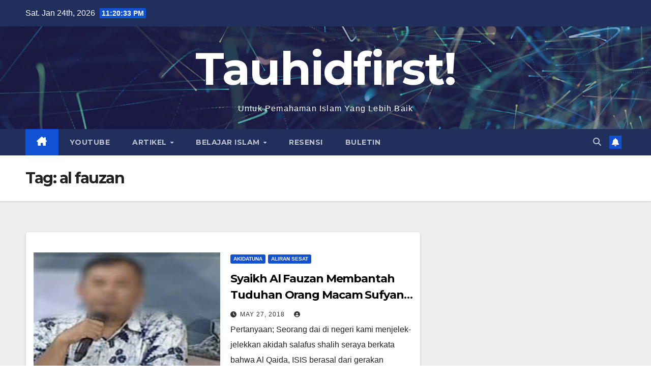

--- FILE ---
content_type: text/html; charset=UTF-8
request_url: https://tauhidfirst.net/tag/al-fauzan/
body_size: 9550
content:
<!DOCTYPE html>
<html lang="en-US">
<head>
<meta charset="UTF-8">
<meta name="viewport" content="width=device-width, initial-scale=1">
<link rel="profile" href="http://gmpg.org/xfn/11">
<title>al fauzan &#8211; Tauhidfirst!</title>
<meta name='robots' content='max-image-preview:large' />
	<style>img:is([sizes="auto" i], [sizes^="auto," i]) { contain-intrinsic-size: 3000px 1500px }</style>
	<link rel='dns-prefetch' href='//fonts.googleapis.com' />
<link rel="alternate" type="application/rss+xml" title="Tauhidfirst! &raquo; Feed" href="https://tauhidfirst.net/feed/" />
<link rel="alternate" type="application/rss+xml" title="Tauhidfirst! &raquo; Comments Feed" href="https://tauhidfirst.net/comments/feed/" />
<link rel="alternate" type="application/rss+xml" title="Tauhidfirst! &raquo; al fauzan Tag Feed" href="https://tauhidfirst.net/tag/al-fauzan/feed/" />
<script>
window._wpemojiSettings = {"baseUrl":"https:\/\/s.w.org\/images\/core\/emoji\/16.0.1\/72x72\/","ext":".png","svgUrl":"https:\/\/s.w.org\/images\/core\/emoji\/16.0.1\/svg\/","svgExt":".svg","source":{"concatemoji":"https:\/\/tauhidfirst.net\/wp-includes\/js\/wp-emoji-release.min.js?ver=6.8.3"}};
/*! This file is auto-generated */
!function(s,n){var o,i,e;function c(e){try{var t={supportTests:e,timestamp:(new Date).valueOf()};sessionStorage.setItem(o,JSON.stringify(t))}catch(e){}}function p(e,t,n){e.clearRect(0,0,e.canvas.width,e.canvas.height),e.fillText(t,0,0);var t=new Uint32Array(e.getImageData(0,0,e.canvas.width,e.canvas.height).data),a=(e.clearRect(0,0,e.canvas.width,e.canvas.height),e.fillText(n,0,0),new Uint32Array(e.getImageData(0,0,e.canvas.width,e.canvas.height).data));return t.every(function(e,t){return e===a[t]})}function u(e,t){e.clearRect(0,0,e.canvas.width,e.canvas.height),e.fillText(t,0,0);for(var n=e.getImageData(16,16,1,1),a=0;a<n.data.length;a++)if(0!==n.data[a])return!1;return!0}function f(e,t,n,a){switch(t){case"flag":return n(e,"\ud83c\udff3\ufe0f\u200d\u26a7\ufe0f","\ud83c\udff3\ufe0f\u200b\u26a7\ufe0f")?!1:!n(e,"\ud83c\udde8\ud83c\uddf6","\ud83c\udde8\u200b\ud83c\uddf6")&&!n(e,"\ud83c\udff4\udb40\udc67\udb40\udc62\udb40\udc65\udb40\udc6e\udb40\udc67\udb40\udc7f","\ud83c\udff4\u200b\udb40\udc67\u200b\udb40\udc62\u200b\udb40\udc65\u200b\udb40\udc6e\u200b\udb40\udc67\u200b\udb40\udc7f");case"emoji":return!a(e,"\ud83e\udedf")}return!1}function g(e,t,n,a){var r="undefined"!=typeof WorkerGlobalScope&&self instanceof WorkerGlobalScope?new OffscreenCanvas(300,150):s.createElement("canvas"),o=r.getContext("2d",{willReadFrequently:!0}),i=(o.textBaseline="top",o.font="600 32px Arial",{});return e.forEach(function(e){i[e]=t(o,e,n,a)}),i}function t(e){var t=s.createElement("script");t.src=e,t.defer=!0,s.head.appendChild(t)}"undefined"!=typeof Promise&&(o="wpEmojiSettingsSupports",i=["flag","emoji"],n.supports={everything:!0,everythingExceptFlag:!0},e=new Promise(function(e){s.addEventListener("DOMContentLoaded",e,{once:!0})}),new Promise(function(t){var n=function(){try{var e=JSON.parse(sessionStorage.getItem(o));if("object"==typeof e&&"number"==typeof e.timestamp&&(new Date).valueOf()<e.timestamp+604800&&"object"==typeof e.supportTests)return e.supportTests}catch(e){}return null}();if(!n){if("undefined"!=typeof Worker&&"undefined"!=typeof OffscreenCanvas&&"undefined"!=typeof URL&&URL.createObjectURL&&"undefined"!=typeof Blob)try{var e="postMessage("+g.toString()+"("+[JSON.stringify(i),f.toString(),p.toString(),u.toString()].join(",")+"));",a=new Blob([e],{type:"text/javascript"}),r=new Worker(URL.createObjectURL(a),{name:"wpTestEmojiSupports"});return void(r.onmessage=function(e){c(n=e.data),r.terminate(),t(n)})}catch(e){}c(n=g(i,f,p,u))}t(n)}).then(function(e){for(var t in e)n.supports[t]=e[t],n.supports.everything=n.supports.everything&&n.supports[t],"flag"!==t&&(n.supports.everythingExceptFlag=n.supports.everythingExceptFlag&&n.supports[t]);n.supports.everythingExceptFlag=n.supports.everythingExceptFlag&&!n.supports.flag,n.DOMReady=!1,n.readyCallback=function(){n.DOMReady=!0}}).then(function(){return e}).then(function(){var e;n.supports.everything||(n.readyCallback(),(e=n.source||{}).concatemoji?t(e.concatemoji):e.wpemoji&&e.twemoji&&(t(e.twemoji),t(e.wpemoji)))}))}((window,document),window._wpemojiSettings);
</script>
<style id='wp-emoji-styles-inline-css'>

	img.wp-smiley, img.emoji {
		display: inline !important;
		border: none !important;
		box-shadow: none !important;
		height: 1em !important;
		width: 1em !important;
		margin: 0 0.07em !important;
		vertical-align: -0.1em !important;
		background: none !important;
		padding: 0 !important;
	}
</style>
<link rel='stylesheet' id='wp-block-library-css' href='https://tauhidfirst.net/wp-includes/css/dist/block-library/style.min.css?ver=6.8.3' media='all' />
<style id='wp-block-library-theme-inline-css'>
.wp-block-audio :where(figcaption){color:#555;font-size:13px;text-align:center}.is-dark-theme .wp-block-audio :where(figcaption){color:#ffffffa6}.wp-block-audio{margin:0 0 1em}.wp-block-code{border:1px solid #ccc;border-radius:4px;font-family:Menlo,Consolas,monaco,monospace;padding:.8em 1em}.wp-block-embed :where(figcaption){color:#555;font-size:13px;text-align:center}.is-dark-theme .wp-block-embed :where(figcaption){color:#ffffffa6}.wp-block-embed{margin:0 0 1em}.blocks-gallery-caption{color:#555;font-size:13px;text-align:center}.is-dark-theme .blocks-gallery-caption{color:#ffffffa6}:root :where(.wp-block-image figcaption){color:#555;font-size:13px;text-align:center}.is-dark-theme :root :where(.wp-block-image figcaption){color:#ffffffa6}.wp-block-image{margin:0 0 1em}.wp-block-pullquote{border-bottom:4px solid;border-top:4px solid;color:currentColor;margin-bottom:1.75em}.wp-block-pullquote cite,.wp-block-pullquote footer,.wp-block-pullquote__citation{color:currentColor;font-size:.8125em;font-style:normal;text-transform:uppercase}.wp-block-quote{border-left:.25em solid;margin:0 0 1.75em;padding-left:1em}.wp-block-quote cite,.wp-block-quote footer{color:currentColor;font-size:.8125em;font-style:normal;position:relative}.wp-block-quote:where(.has-text-align-right){border-left:none;border-right:.25em solid;padding-left:0;padding-right:1em}.wp-block-quote:where(.has-text-align-center){border:none;padding-left:0}.wp-block-quote.is-large,.wp-block-quote.is-style-large,.wp-block-quote:where(.is-style-plain){border:none}.wp-block-search .wp-block-search__label{font-weight:700}.wp-block-search__button{border:1px solid #ccc;padding:.375em .625em}:where(.wp-block-group.has-background){padding:1.25em 2.375em}.wp-block-separator.has-css-opacity{opacity:.4}.wp-block-separator{border:none;border-bottom:2px solid;margin-left:auto;margin-right:auto}.wp-block-separator.has-alpha-channel-opacity{opacity:1}.wp-block-separator:not(.is-style-wide):not(.is-style-dots){width:100px}.wp-block-separator.has-background:not(.is-style-dots){border-bottom:none;height:1px}.wp-block-separator.has-background:not(.is-style-wide):not(.is-style-dots){height:2px}.wp-block-table{margin:0 0 1em}.wp-block-table td,.wp-block-table th{word-break:normal}.wp-block-table :where(figcaption){color:#555;font-size:13px;text-align:center}.is-dark-theme .wp-block-table :where(figcaption){color:#ffffffa6}.wp-block-video :where(figcaption){color:#555;font-size:13px;text-align:center}.is-dark-theme .wp-block-video :where(figcaption){color:#ffffffa6}.wp-block-video{margin:0 0 1em}:root :where(.wp-block-template-part.has-background){margin-bottom:0;margin-top:0;padding:1.25em 2.375em}
</style>
<style id='classic-theme-styles-inline-css'>
/*! This file is auto-generated */
.wp-block-button__link{color:#fff;background-color:#32373c;border-radius:9999px;box-shadow:none;text-decoration:none;padding:calc(.667em + 2px) calc(1.333em + 2px);font-size:1.125em}.wp-block-file__button{background:#32373c;color:#fff;text-decoration:none}
</style>
<style id='global-styles-inline-css'>
:root{--wp--preset--aspect-ratio--square: 1;--wp--preset--aspect-ratio--4-3: 4/3;--wp--preset--aspect-ratio--3-4: 3/4;--wp--preset--aspect-ratio--3-2: 3/2;--wp--preset--aspect-ratio--2-3: 2/3;--wp--preset--aspect-ratio--16-9: 16/9;--wp--preset--aspect-ratio--9-16: 9/16;--wp--preset--color--black: #000000;--wp--preset--color--cyan-bluish-gray: #abb8c3;--wp--preset--color--white: #ffffff;--wp--preset--color--pale-pink: #f78da7;--wp--preset--color--vivid-red: #cf2e2e;--wp--preset--color--luminous-vivid-orange: #ff6900;--wp--preset--color--luminous-vivid-amber: #fcb900;--wp--preset--color--light-green-cyan: #7bdcb5;--wp--preset--color--vivid-green-cyan: #00d084;--wp--preset--color--pale-cyan-blue: #8ed1fc;--wp--preset--color--vivid-cyan-blue: #0693e3;--wp--preset--color--vivid-purple: #9b51e0;--wp--preset--gradient--vivid-cyan-blue-to-vivid-purple: linear-gradient(135deg,rgba(6,147,227,1) 0%,rgb(155,81,224) 100%);--wp--preset--gradient--light-green-cyan-to-vivid-green-cyan: linear-gradient(135deg,rgb(122,220,180) 0%,rgb(0,208,130) 100%);--wp--preset--gradient--luminous-vivid-amber-to-luminous-vivid-orange: linear-gradient(135deg,rgba(252,185,0,1) 0%,rgba(255,105,0,1) 100%);--wp--preset--gradient--luminous-vivid-orange-to-vivid-red: linear-gradient(135deg,rgba(255,105,0,1) 0%,rgb(207,46,46) 100%);--wp--preset--gradient--very-light-gray-to-cyan-bluish-gray: linear-gradient(135deg,rgb(238,238,238) 0%,rgb(169,184,195) 100%);--wp--preset--gradient--cool-to-warm-spectrum: linear-gradient(135deg,rgb(74,234,220) 0%,rgb(151,120,209) 20%,rgb(207,42,186) 40%,rgb(238,44,130) 60%,rgb(251,105,98) 80%,rgb(254,248,76) 100%);--wp--preset--gradient--blush-light-purple: linear-gradient(135deg,rgb(255,206,236) 0%,rgb(152,150,240) 100%);--wp--preset--gradient--blush-bordeaux: linear-gradient(135deg,rgb(254,205,165) 0%,rgb(254,45,45) 50%,rgb(107,0,62) 100%);--wp--preset--gradient--luminous-dusk: linear-gradient(135deg,rgb(255,203,112) 0%,rgb(199,81,192) 50%,rgb(65,88,208) 100%);--wp--preset--gradient--pale-ocean: linear-gradient(135deg,rgb(255,245,203) 0%,rgb(182,227,212) 50%,rgb(51,167,181) 100%);--wp--preset--gradient--electric-grass: linear-gradient(135deg,rgb(202,248,128) 0%,rgb(113,206,126) 100%);--wp--preset--gradient--midnight: linear-gradient(135deg,rgb(2,3,129) 0%,rgb(40,116,252) 100%);--wp--preset--font-size--small: 13px;--wp--preset--font-size--medium: 20px;--wp--preset--font-size--large: 36px;--wp--preset--font-size--x-large: 42px;--wp--preset--spacing--20: 0.44rem;--wp--preset--spacing--30: 0.67rem;--wp--preset--spacing--40: 1rem;--wp--preset--spacing--50: 1.5rem;--wp--preset--spacing--60: 2.25rem;--wp--preset--spacing--70: 3.38rem;--wp--preset--spacing--80: 5.06rem;--wp--preset--shadow--natural: 6px 6px 9px rgba(0, 0, 0, 0.2);--wp--preset--shadow--deep: 12px 12px 50px rgba(0, 0, 0, 0.4);--wp--preset--shadow--sharp: 6px 6px 0px rgba(0, 0, 0, 0.2);--wp--preset--shadow--outlined: 6px 6px 0px -3px rgba(255, 255, 255, 1), 6px 6px rgba(0, 0, 0, 1);--wp--preset--shadow--crisp: 6px 6px 0px rgba(0, 0, 0, 1);}:where(.is-layout-flex){gap: 0.5em;}:where(.is-layout-grid){gap: 0.5em;}body .is-layout-flex{display: flex;}.is-layout-flex{flex-wrap: wrap;align-items: center;}.is-layout-flex > :is(*, div){margin: 0;}body .is-layout-grid{display: grid;}.is-layout-grid > :is(*, div){margin: 0;}:where(.wp-block-columns.is-layout-flex){gap: 2em;}:where(.wp-block-columns.is-layout-grid){gap: 2em;}:where(.wp-block-post-template.is-layout-flex){gap: 1.25em;}:where(.wp-block-post-template.is-layout-grid){gap: 1.25em;}.has-black-color{color: var(--wp--preset--color--black) !important;}.has-cyan-bluish-gray-color{color: var(--wp--preset--color--cyan-bluish-gray) !important;}.has-white-color{color: var(--wp--preset--color--white) !important;}.has-pale-pink-color{color: var(--wp--preset--color--pale-pink) !important;}.has-vivid-red-color{color: var(--wp--preset--color--vivid-red) !important;}.has-luminous-vivid-orange-color{color: var(--wp--preset--color--luminous-vivid-orange) !important;}.has-luminous-vivid-amber-color{color: var(--wp--preset--color--luminous-vivid-amber) !important;}.has-light-green-cyan-color{color: var(--wp--preset--color--light-green-cyan) !important;}.has-vivid-green-cyan-color{color: var(--wp--preset--color--vivid-green-cyan) !important;}.has-pale-cyan-blue-color{color: var(--wp--preset--color--pale-cyan-blue) !important;}.has-vivid-cyan-blue-color{color: var(--wp--preset--color--vivid-cyan-blue) !important;}.has-vivid-purple-color{color: var(--wp--preset--color--vivid-purple) !important;}.has-black-background-color{background-color: var(--wp--preset--color--black) !important;}.has-cyan-bluish-gray-background-color{background-color: var(--wp--preset--color--cyan-bluish-gray) !important;}.has-white-background-color{background-color: var(--wp--preset--color--white) !important;}.has-pale-pink-background-color{background-color: var(--wp--preset--color--pale-pink) !important;}.has-vivid-red-background-color{background-color: var(--wp--preset--color--vivid-red) !important;}.has-luminous-vivid-orange-background-color{background-color: var(--wp--preset--color--luminous-vivid-orange) !important;}.has-luminous-vivid-amber-background-color{background-color: var(--wp--preset--color--luminous-vivid-amber) !important;}.has-light-green-cyan-background-color{background-color: var(--wp--preset--color--light-green-cyan) !important;}.has-vivid-green-cyan-background-color{background-color: var(--wp--preset--color--vivid-green-cyan) !important;}.has-pale-cyan-blue-background-color{background-color: var(--wp--preset--color--pale-cyan-blue) !important;}.has-vivid-cyan-blue-background-color{background-color: var(--wp--preset--color--vivid-cyan-blue) !important;}.has-vivid-purple-background-color{background-color: var(--wp--preset--color--vivid-purple) !important;}.has-black-border-color{border-color: var(--wp--preset--color--black) !important;}.has-cyan-bluish-gray-border-color{border-color: var(--wp--preset--color--cyan-bluish-gray) !important;}.has-white-border-color{border-color: var(--wp--preset--color--white) !important;}.has-pale-pink-border-color{border-color: var(--wp--preset--color--pale-pink) !important;}.has-vivid-red-border-color{border-color: var(--wp--preset--color--vivid-red) !important;}.has-luminous-vivid-orange-border-color{border-color: var(--wp--preset--color--luminous-vivid-orange) !important;}.has-luminous-vivid-amber-border-color{border-color: var(--wp--preset--color--luminous-vivid-amber) !important;}.has-light-green-cyan-border-color{border-color: var(--wp--preset--color--light-green-cyan) !important;}.has-vivid-green-cyan-border-color{border-color: var(--wp--preset--color--vivid-green-cyan) !important;}.has-pale-cyan-blue-border-color{border-color: var(--wp--preset--color--pale-cyan-blue) !important;}.has-vivid-cyan-blue-border-color{border-color: var(--wp--preset--color--vivid-cyan-blue) !important;}.has-vivid-purple-border-color{border-color: var(--wp--preset--color--vivid-purple) !important;}.has-vivid-cyan-blue-to-vivid-purple-gradient-background{background: var(--wp--preset--gradient--vivid-cyan-blue-to-vivid-purple) !important;}.has-light-green-cyan-to-vivid-green-cyan-gradient-background{background: var(--wp--preset--gradient--light-green-cyan-to-vivid-green-cyan) !important;}.has-luminous-vivid-amber-to-luminous-vivid-orange-gradient-background{background: var(--wp--preset--gradient--luminous-vivid-amber-to-luminous-vivid-orange) !important;}.has-luminous-vivid-orange-to-vivid-red-gradient-background{background: var(--wp--preset--gradient--luminous-vivid-orange-to-vivid-red) !important;}.has-very-light-gray-to-cyan-bluish-gray-gradient-background{background: var(--wp--preset--gradient--very-light-gray-to-cyan-bluish-gray) !important;}.has-cool-to-warm-spectrum-gradient-background{background: var(--wp--preset--gradient--cool-to-warm-spectrum) !important;}.has-blush-light-purple-gradient-background{background: var(--wp--preset--gradient--blush-light-purple) !important;}.has-blush-bordeaux-gradient-background{background: var(--wp--preset--gradient--blush-bordeaux) !important;}.has-luminous-dusk-gradient-background{background: var(--wp--preset--gradient--luminous-dusk) !important;}.has-pale-ocean-gradient-background{background: var(--wp--preset--gradient--pale-ocean) !important;}.has-electric-grass-gradient-background{background: var(--wp--preset--gradient--electric-grass) !important;}.has-midnight-gradient-background{background: var(--wp--preset--gradient--midnight) !important;}.has-small-font-size{font-size: var(--wp--preset--font-size--small) !important;}.has-medium-font-size{font-size: var(--wp--preset--font-size--medium) !important;}.has-large-font-size{font-size: var(--wp--preset--font-size--large) !important;}.has-x-large-font-size{font-size: var(--wp--preset--font-size--x-large) !important;}
:where(.wp-block-post-template.is-layout-flex){gap: 1.25em;}:where(.wp-block-post-template.is-layout-grid){gap: 1.25em;}
:where(.wp-block-columns.is-layout-flex){gap: 2em;}:where(.wp-block-columns.is-layout-grid){gap: 2em;}
:root :where(.wp-block-pullquote){font-size: 1.5em;line-height: 1.6;}
</style>
<link rel='stylesheet' id='newsup-fonts-css' href='//fonts.googleapis.com/css?family=Montserrat%3A400%2C500%2C700%2C800%7CWork%2BSans%3A300%2C400%2C500%2C600%2C700%2C800%2C900%26display%3Dswap&#038;subset=latin%2Clatin-ext' media='all' />
<link rel='stylesheet' id='bootstrap-css' href='https://tauhidfirst.net/wp-content/themes/newsup/css/bootstrap.css?ver=6.8.3' media='all' />
<link rel='stylesheet' id='newsup-style-css' href='https://tauhidfirst.net/wp-content/themes/newsup/style.css?ver=6.8.3' media='all' />
<link rel='stylesheet' id='newsup-default-css' href='https://tauhidfirst.net/wp-content/themes/newsup/css/colors/default.css?ver=6.8.3' media='all' />
<link rel='stylesheet' id='font-awesome-5-all-css' href='https://tauhidfirst.net/wp-content/themes/newsup/css/font-awesome/css/all.min.css?ver=6.8.3' media='all' />
<link rel='stylesheet' id='font-awesome-4-shim-css' href='https://tauhidfirst.net/wp-content/themes/newsup/css/font-awesome/css/v4-shims.min.css?ver=6.8.3' media='all' />
<link rel='stylesheet' id='owl-carousel-css' href='https://tauhidfirst.net/wp-content/themes/newsup/css/owl.carousel.css?ver=6.8.3' media='all' />
<link rel='stylesheet' id='smartmenus-css' href='https://tauhidfirst.net/wp-content/themes/newsup/css/jquery.smartmenus.bootstrap.css?ver=6.8.3' media='all' />
<link rel='stylesheet' id='newsup-custom-css-css' href='https://tauhidfirst.net/wp-content/themes/newsup/inc/ansar/customize/css/customizer.css?ver=1.0' media='all' />
<script src="https://tauhidfirst.net/wp-includes/js/jquery/jquery.min.js?ver=3.7.1" id="jquery-core-js"></script>
<script src="https://tauhidfirst.net/wp-includes/js/jquery/jquery-migrate.min.js?ver=3.4.1" id="jquery-migrate-js"></script>
<script src="https://tauhidfirst.net/wp-content/themes/newsup/js/navigation.js?ver=6.8.3" id="newsup-navigation-js"></script>
<script src="https://tauhidfirst.net/wp-content/themes/newsup/js/bootstrap.js?ver=6.8.3" id="bootstrap-js"></script>
<script src="https://tauhidfirst.net/wp-content/themes/newsup/js/owl.carousel.min.js?ver=6.8.3" id="owl-carousel-min-js"></script>
<script src="https://tauhidfirst.net/wp-content/themes/newsup/js/jquery.smartmenus.js?ver=6.8.3" id="smartmenus-js-js"></script>
<script src="https://tauhidfirst.net/wp-content/themes/newsup/js/jquery.smartmenus.bootstrap.js?ver=6.8.3" id="bootstrap-smartmenus-js-js"></script>
<script src="https://tauhidfirst.net/wp-content/themes/newsup/js/jquery.marquee.js?ver=6.8.3" id="newsup-marquee-js-js"></script>
<script src="https://tauhidfirst.net/wp-content/themes/newsup/js/main.js?ver=6.8.3" id="newsup-main-js-js"></script>
<link rel="https://api.w.org/" href="https://tauhidfirst.net/wp-json/" /><link rel="alternate" title="JSON" type="application/json" href="https://tauhidfirst.net/wp-json/wp/v2/tags/829" /><link rel="EditURI" type="application/rsd+xml" title="RSD" href="https://tauhidfirst.net/xmlrpc.php?rsd" />
<meta name="generator" content="WordPress 6.8.3" />
 
<style type="text/css" id="custom-background-css">
    .wrapper { background-color: #eee; }
</style>
    <style type="text/css">
            body .site-title a,
        body .site-description {
            color: #ffffff;
        }

        .site-branding-text .site-title a {
                font-size: 90px;
            }

            @media only screen and (max-width: 640px) {
                .site-branding-text .site-title a {
                    font-size: 40px;

                }
            }

            @media only screen and (max-width: 375px) {
                .site-branding-text .site-title a {
                    font-size: 32px;

                }
            }

        </style>
    <link rel="icon" href="https://tauhidfirst.net/wp-content/uploads/2020/05/cropped-WhatsApp-Image-2020-05-14-at-19.26.20-1-32x32.jpeg" sizes="32x32" />
<link rel="icon" href="https://tauhidfirst.net/wp-content/uploads/2020/05/cropped-WhatsApp-Image-2020-05-14-at-19.26.20-1-192x192.jpeg" sizes="192x192" />
<link rel="apple-touch-icon" href="https://tauhidfirst.net/wp-content/uploads/2020/05/cropped-WhatsApp-Image-2020-05-14-at-19.26.20-1-180x180.jpeg" />
<meta name="msapplication-TileImage" content="https://tauhidfirst.net/wp-content/uploads/2020/05/cropped-WhatsApp-Image-2020-05-14-at-19.26.20-1-270x270.jpeg" />
</head>
<body class="archive tag tag-al-fauzan tag-829 wp-embed-responsive wp-theme-newsup hfeed ta-hide-date-author-in-list" >
<div id="page" class="site">
<a class="skip-link screen-reader-text" href="#content">
Skip to content</a>
  <div class="wrapper" id="custom-background-css">
    <header class="mg-headwidget">
      <!--==================== TOP BAR ====================-->
      <div class="mg-head-detail hidden-xs">
    <div class="container-fluid">
        <div class="row align-items-center">
            <div class="col-md-6 col-xs-12">
                <ul class="info-left">
                                <li>Sat. Jan 24th, 2026                 <span  id="time" class="time"></span>
                        </li>
                        </ul>
            </div>
            <div class="col-md-6 col-xs-12">
                <ul class="mg-social info-right">
                                    </ul>
            </div>
        </div>
    </div>
</div>
      <div class="clearfix"></div>

      
      <div class="mg-nav-widget-area-back" style='background-image: url("https://tauhidfirst.net/wp-content/themes/newsup/images/head-back.jpg" );'>
                <div class="overlay">
          <div class="inner"  style="background-color:rgba(32,47,91,0.4);" > 
              <div class="container-fluid">
                  <div class="mg-nav-widget-area">
                    <div class="row align-items-center">
                      <div class="col-md-12 text-center mx-auto">
                        <div class="navbar-header">
                          <div class="site-logo">
                                                      </div>
                          <div class="site-branding-text ">
                                                            <p class="site-title"> <a href="https://tauhidfirst.net/" rel="home">Tauhidfirst!</a></p>
                                                            <p class="site-description">Untuk Pemahaman Islam Yang Lebih Baik</p>
                          </div>    
                        </div>
                      </div>
                                          </div>
                  </div>
              </div>
          </div>
        </div>
      </div>
    <div class="mg-menu-full">
      <nav class="navbar navbar-expand-lg navbar-wp">
        <div class="container-fluid">
          <!-- Right nav -->
          <div class="m-header align-items-center">
                            <a class="mobilehomebtn" href="https://tauhidfirst.net"><span class="fa-solid fa-house-chimney"></span></a>
              <!-- navbar-toggle -->
              <button class="navbar-toggler mx-auto" type="button" data-toggle="collapse" data-target="#navbar-wp" aria-controls="navbarSupportedContent" aria-expanded="false" aria-label="Toggle navigation">
                <span class="burger">
                  <span class="burger-line"></span>
                  <span class="burger-line"></span>
                  <span class="burger-line"></span>
                </span>
              </button>
              <!-- /navbar-toggle -->
                          <div class="dropdown show mg-search-box pr-2">
                <a class="dropdown-toggle msearch ml-auto" href="#" role="button" id="dropdownMenuLink" data-toggle="dropdown" aria-haspopup="true" aria-expanded="false">
                <i class="fas fa-search"></i>
                </a> 
                <div class="dropdown-menu searchinner" aria-labelledby="dropdownMenuLink">
                    <form role="search" method="get" id="searchform" action="https://tauhidfirst.net/">
  <div class="input-group">
    <input type="search" class="form-control" placeholder="Search" value="" name="s" />
    <span class="input-group-btn btn-default">
    <button type="submit" class="btn"> <i class="fas fa-search"></i> </button>
    </span> </div>
</form>                </div>
            </div>
                  <a href="#" target="_blank" class="btn-bell btn-theme mx-2"><i class="fa fa-bell"></i></a>
                      
          </div>
          <!-- /Right nav --> 
          <div class="collapse navbar-collapse" id="navbar-wp">
            <div class="d-md-block">
              <ul id="menu-menu-utama" class="nav navbar-nav mr-auto "><li class="active home"><a class="homebtn" href="https://tauhidfirst.net"><span class='fa-solid fa-house-chimney'></span></a></li><li id="menu-item-4067" class="menu-item menu-item-type-custom menu-item-object-custom menu-item-4067"><a class="nav-link" title="Youtube" href="https://www.youtube.com/@tauhidfirsttv">Youtube</a></li>
<li id="menu-item-3637" class="menu-item menu-item-type-taxonomy menu-item-object-category menu-item-has-children menu-item-3637 dropdown"><a class="nav-link" title="Artikel" href="https://tauhidfirst.net/category/artikel/" data-toggle="dropdown" class="dropdown-toggle">Artikel </a>
<ul role="menu" class=" dropdown-menu">
	<li id="menu-item-3639" class="menu-item menu-item-type-taxonomy menu-item-object-category menu-item-3639"><a class="dropdown-item" title="Akidatuna" href="https://tauhidfirst.net/category/artikel/akidah/">Akidatuna</a></li>
	<li id="menu-item-3641" class="menu-item menu-item-type-taxonomy menu-item-object-category menu-item-3641"><a class="dropdown-item" title="Fikih" href="https://tauhidfirst.net/category/artikel/fikih/">Fikih</a></li>
	<li id="menu-item-3642" class="menu-item menu-item-type-taxonomy menu-item-object-category menu-item-3642"><a class="dropdown-item" title="Tokoh" href="https://tauhidfirst.net/category/artikel/biografi-tokoh/">Tokoh</a></li>
	<li id="menu-item-3644" class="menu-item menu-item-type-taxonomy menu-item-object-category menu-item-3644"><a class="dropdown-item" title="Shalihat" href="https://tauhidfirst.net/category/artikel/shalihat/">Shalihat</a></li>
	<li id="menu-item-3643" class="menu-item menu-item-type-taxonomy menu-item-object-category menu-item-3643"><a class="dropdown-item" title="Aliran Sesat" href="https://tauhidfirst.net/category/artikel/firqah/">Aliran Sesat</a></li>
	<li id="menu-item-3722" class="menu-item menu-item-type-taxonomy menu-item-object-category menu-item-3722"><a class="dropdown-item" title="History" href="https://tauhidfirst.net/category/artikel/history/">History</a></li>
	<li id="menu-item-3640" class="menu-item menu-item-type-taxonomy menu-item-object-category menu-item-3640"><a class="dropdown-item" title="Kontemplasi" href="https://tauhidfirst.net/category/artikel/renungan/">Kontemplasi</a></li>
	<li id="menu-item-3763" class="menu-item menu-item-type-taxonomy menu-item-object-category menu-item-3763"><a class="dropdown-item" title="Kabar Dunia" href="https://tauhidfirst.net/category/artikel/kabar-dunia/">Kabar Dunia</a></li>
</ul>
</li>
<li id="menu-item-3764" class="menu-item menu-item-type-taxonomy menu-item-object-category menu-item-has-children menu-item-3764 dropdown"><a class="nav-link" title="Belajar Islam" href="https://tauhidfirst.net/category/belajar-islam/" data-toggle="dropdown" class="dropdown-toggle">Belajar Islam </a>
<ul role="menu" class=" dropdown-menu">
	<li id="menu-item-3767" class="menu-item menu-item-type-taxonomy menu-item-object-category menu-item-3767"><a class="dropdown-item" title="Tauhid Uluhiyah" href="https://tauhidfirst.net/category/belajar-islam/tauhid-uluhiyah/">Tauhid Uluhiyah</a></li>
	<li id="menu-item-3766" class="menu-item menu-item-type-taxonomy menu-item-object-category menu-item-3766"><a class="dropdown-item" title="Sunnah" href="https://tauhidfirst.net/category/belajar-islam/sunnah/">Sunnah</a></li>
	<li id="menu-item-3765" class="menu-item menu-item-type-taxonomy menu-item-object-category menu-item-3765"><a class="dropdown-item" title="Fikih Mazhab" href="https://tauhidfirst.net/category/belajar-islam/fikih-mazhab/">Fikih Mazhab</a></li>
</ul>
</li>
<li id="menu-item-3638" class="menu-item menu-item-type-taxonomy menu-item-object-category menu-item-3638"><a class="nav-link" title="Resensi" href="https://tauhidfirst.net/category/buku/">Resensi</a></li>
<li id="menu-item-3819" class="menu-item menu-item-type-taxonomy menu-item-object-category menu-item-3819"><a class="nav-link" title="Buletin" href="https://tauhidfirst.net/category/buletin/">Buletin</a></li>
</ul>            </div>      
          </div>
          <!-- Right nav -->
          <div class="desk-header d-lg-flex pl-3 ml-auto my-2 my-lg-0 position-relative align-items-center">
                        <div class="dropdown show mg-search-box pr-2">
                <a class="dropdown-toggle msearch ml-auto" href="#" role="button" id="dropdownMenuLink" data-toggle="dropdown" aria-haspopup="true" aria-expanded="false">
                <i class="fas fa-search"></i>
                </a> 
                <div class="dropdown-menu searchinner" aria-labelledby="dropdownMenuLink">
                    <form role="search" method="get" id="searchform" action="https://tauhidfirst.net/">
  <div class="input-group">
    <input type="search" class="form-control" placeholder="Search" value="" name="s" />
    <span class="input-group-btn btn-default">
    <button type="submit" class="btn"> <i class="fas fa-search"></i> </button>
    </span> </div>
</form>                </div>
            </div>
                  <a href="#" target="_blank" class="btn-bell btn-theme mx-2"><i class="fa fa-bell"></i></a>
                  </div>
          <!-- /Right nav -->
      </div>
      </nav> <!-- /Navigation -->
    </div>
</header>
<div class="clearfix"></div> <!--==================== Newsup breadcrumb section ====================-->
<div class="mg-breadcrumb-section" style='background: url("https://tauhidfirst.net/wp-content/themes/newsup/images/head-back.jpg" ) repeat scroll center 0 #143745;'>
   <div class="overlay">       <div class="container-fluid">
        <div class="row">
          <div class="col-md-12 col-sm-12">
            <div class="mg-breadcrumb-title">
              <h1 class="title">Tag: <span>al fauzan</span></h1>            </div>
          </div>
        </div>
      </div>
   </div> </div>
<div class="clearfix"></div><!--container-->
    <div id="content" class="container-fluid archive-class">
        <!--row-->
            <div class="row">
                                    <div class="col-md-8">
                <!-- mg-posts-sec mg-posts-modul-6 -->
<div class="mg-posts-sec mg-posts-modul-6">
    <!-- mg-posts-sec-inner -->
    <div class="mg-posts-sec-inner">
                    <article id="post-3041" class="d-md-flex mg-posts-sec-post align-items-center post-3041 post type-post status-publish format-standard has-post-thumbnail hentry category-akidah category-firqah tag-al-fauzan tag-durarussanniyyah tag-teror">
                        <div class="col-12 col-md-6">
            <div class="mg-post-thumb back-img md" style="background-image: url('https://tauhidfirst.net/wp-content/uploads/2018/05/sufyan-tsauri.jpg');">
                <span class="post-form"><i class="fas fa-camera"></i></span>                <a class="link-div" href="https://tauhidfirst.net/syaikh-al-fauzan-membantah-tuduhan-orang-macam-sufyan-ats-tsauri/"></a>
            </div> 
        </div>
                        <div class="mg-sec-top-post py-3 col">
                    <div class="mg-blog-category"><a class="newsup-categories category-color-1" href="https://tauhidfirst.net/category/artikel/akidah/" alt="View all posts in Akidatuna"> 
                                 Akidatuna
                             </a><a class="newsup-categories category-color-1" href="https://tauhidfirst.net/category/artikel/firqah/" alt="View all posts in Aliran Sesat"> 
                                 Aliran Sesat
                             </a></div> 
                    <h4 class="entry-title title"><a href="https://tauhidfirst.net/syaikh-al-fauzan-membantah-tuduhan-orang-macam-sufyan-ats-tsauri/">Syaikh Al Fauzan Membantah Tuduhan Orang Macam Sufyan Ats-Tsauri</a></h4>
                            <div class="mg-blog-meta"> 
                    <span class="mg-blog-date"><i class="fas fa-clock"></i>
            <a href="https://tauhidfirst.net/2018/05/">
                May 27, 2018            </a>
        </span>
            <a class="auth" href="https://tauhidfirst.net/author/">
            <i class="fas fa-user-circle"></i>        </a>
            </div> 
                        <div class="mg-content">
                        <p>Pertanyaan; Seorang dai di negeri kami menjelek-jelekkan akidah salafus shalih seraya berkata bahwa Al Qaida, ISIS berasal dari gerakan salafiyah. Yang lainnya mengatakan bahwa kitab-kitab kompilasi Durarus Sanniyyah otak teror.&hellip;</p>
                    </div>
                </div>
            </article>
            
        <div class="col-md-12 text-center d-flex justify-content-center">
                                        
        </div>
            </div>
    <!-- // mg-posts-sec-inner -->
</div>
<!-- // mg-posts-sec block_6 -->             </div>
                            <aside class="col-md-4">
                            </aside>
                    </div>
        <!--/row-->
    </div>
<!--container-->
    <div class="container-fluid missed-section mg-posts-sec-inner">
          
        <div class="missed-inner">
            <div class="row">
                                <div class="col-md-12">
                    <div class="mg-sec-title">
                        <!-- mg-sec-title -->
                        <h4>You missed</h4>
                    </div>
                </div>
                                <!--col-md-3-->
                <div class="col-lg-3 col-sm-6 pulse animated">
                    <div class="mg-blog-post-3 minh back-img mb-lg-0"  style="background-image: url('https://tauhidfirst.net/wp-content/uploads/2026/01/haul-agung-sunan-ampel.jpeg');" >
                        <a class="link-div" href="https://tauhidfirst.net/ketika-kuburan-sunan-ampel-berhias-menuju-haul-7-februari-2026/"></a>
                        <div class="mg-blog-inner">
                        <div class="mg-blog-category"><a class="newsup-categories category-color-1" href="https://tauhidfirst.net/category/artikel/akidah/" alt="View all posts in Akidatuna"> 
                                 Akidatuna
                             </a></div> 
                        <h4 class="title"> <a href="https://tauhidfirst.net/ketika-kuburan-sunan-ampel-berhias-menuju-haul-7-februari-2026/" title="Permalink to: Ketika Kuburan Sunan Ampel Berhias Menuju Haul 7 Februari 2026"> Ketika Kuburan Sunan Ampel Berhias Menuju Haul 7 Februari 2026</a> </h4>
                                    <div class="mg-blog-meta"> 
                    <span class="mg-blog-date"><i class="fas fa-clock"></i>
            <a href="https://tauhidfirst.net/2026/01/">
                January 16, 2026            </a>
        </span>
            <a class="auth" href="https://tauhidfirst.net/author/admin_tauhidfirst/">
            <i class="fas fa-user-circle"></i>admin        </a>
            </div> 
                            </div>
                    </div>
                </div>
                <!--/col-md-3-->
                                <!--col-md-3-->
                <div class="col-lg-3 col-sm-6 pulse animated">
                    <div class="mg-blog-post-3 minh back-img mb-lg-0"  style="background-image: url('https://tauhidfirst.net/wp-content/uploads/2026/01/KETIKA-SATIRE-DAN-KOMEDI-MENJADI-ALAT-NORMALISASI.png');" >
                        <a class="link-div" href="https://tauhidfirst.net/ketika-satire-dan-komedi-menjadi-alat-normalisasi-penghinaan/"></a>
                        <div class="mg-blog-inner">
                        <div class="mg-blog-category"><a class="newsup-categories category-color-1" href="https://tauhidfirst.net/category/artikel/renungan/" alt="View all posts in Kontemplasi"> 
                                 Kontemplasi
                             </a></div> 
                        <h4 class="title"> <a href="https://tauhidfirst.net/ketika-satire-dan-komedi-menjadi-alat-normalisasi-penghinaan/" title="Permalink to: KETIKA SATIRE DAN KOMEDI MENJADI ALAT NORMALISASI PENGHINAAN"> KETIKA SATIRE DAN KOMEDI MENJADI ALAT NORMALISASI PENGHINAAN</a> </h4>
                                    <div class="mg-blog-meta"> 
                    <span class="mg-blog-date"><i class="fas fa-clock"></i>
            <a href="https://tauhidfirst.net/2026/01/">
                January 15, 2026            </a>
        </span>
            <a class="auth" href="https://tauhidfirst.net/author/admin_tauhidfirst/">
            <i class="fas fa-user-circle"></i>admin        </a>
            </div> 
                            </div>
                    </div>
                </div>
                <!--/col-md-3-->
                                <!--col-md-3-->
                <div class="col-lg-3 col-sm-6 pulse animated">
                    <div class="mg-blog-post-3 minh back-img mb-lg-0"  style="background-image: url('https://tauhidfirst.net/wp-content/uploads/2026/01/dakwah.jpg');" >
                        <a class="link-div" href="https://tauhidfirst.net/sampaikan-dariku-walau-satu-ayat/"></a>
                        <div class="mg-blog-inner">
                        <div class="mg-blog-category"><a class="newsup-categories category-color-1" href="https://tauhidfirst.net/category/buletin/" alt="View all posts in Buletin"> 
                                 Buletin
                             </a></div> 
                        <h4 class="title"> <a href="https://tauhidfirst.net/sampaikan-dariku-walau-satu-ayat/" title="Permalink to: SAMPAIKAN DARIKU WALAU SATU AYAT"> SAMPAIKAN DARIKU WALAU SATU AYAT</a> </h4>
                                    <div class="mg-blog-meta"> 
                    <span class="mg-blog-date"><i class="fas fa-clock"></i>
            <a href="https://tauhidfirst.net/2026/01/">
                January 15, 2026            </a>
        </span>
            <a class="auth" href="https://tauhidfirst.net/author/admin_tauhidfirst/">
            <i class="fas fa-user-circle"></i>admin        </a>
            </div> 
                            </div>
                    </div>
                </div>
                <!--/col-md-3-->
                                <!--col-md-3-->
                <div class="col-lg-3 col-sm-6 pulse animated">
                    <div class="mg-blog-post-3 minh back-img mb-lg-0"  style="background-image: url('https://tauhidfirst.net/wp-content/uploads/2026/01/kapir.jpg');" >
                        <a class="link-div" href="https://tauhidfirst.net/mabuk-agamastigmatisasi-sekuler-terhadap-ketaatan-beragama-seorang-muslim/"></a>
                        <div class="mg-blog-inner">
                        <div class="mg-blog-category"><a class="newsup-categories category-color-1" href="https://tauhidfirst.net/category/artikel/" alt="View all posts in Artikel"> 
                                 Artikel
                             </a></div> 
                        <h4 class="title"> <a href="https://tauhidfirst.net/mabuk-agamastigmatisasi-sekuler-terhadap-ketaatan-beragama-seorang-muslim/" title="Permalink to: &#8220;MABUK AGAMA&#8221;Stigmatisasi Sekuler terhadap Ketaatan Beragama seorang muslim"> &#8220;MABUK AGAMA&#8221;Stigmatisasi Sekuler terhadap Ketaatan Beragama seorang muslim</a> </h4>
                                    <div class="mg-blog-meta"> 
                    <span class="mg-blog-date"><i class="fas fa-clock"></i>
            <a href="https://tauhidfirst.net/2026/01/">
                January 11, 2026            </a>
        </span>
            <a class="auth" href="https://tauhidfirst.net/author/admin_tauhidfirst/">
            <i class="fas fa-user-circle"></i>admin        </a>
            </div> 
                            </div>
                    </div>
                </div>
                <!--/col-md-3-->
                            </div>
        </div>
            </div>
    <!--==================== FOOTER AREA ====================-->
        <footer class="footer back-img" >
        <div class="overlay" >
                <!--Start mg-footer-widget-area-->
                <!--End mg-footer-widget-area-->
            <!--Start mg-footer-widget-area-->
        <div class="mg-footer-bottom-area">
            <div class="container-fluid">
                            <div class="row align-items-center">
                    <!--col-md-4-->
                    <div class="col-md-6">
                        <div class="site-logo">
                                                    </div>
                                                <div class="site-branding-text">
                            <p class="site-title-footer"> <a href="https://tauhidfirst.net/" rel="home">Tauhidfirst!</a></p>
                            <p class="site-description-footer">Untuk Pemahaman Islam Yang Lebih Baik</p>
                        </div>
                                            </div>
                    
                    <div class="col-md-6 text-right text-xs">
                        <ul class="mg-social">
                                    <!--/col-md-4-->  
         
                        </ul>
                    </div>
                </div>
                <!--/row-->
            </div>
            <!--/container-->
        </div>
        <!--End mg-footer-widget-area-->
                <div class="mg-footer-copyright">
                        <div class="container-fluid">
            <div class="row">
                 
                <div class="col-md-6 text-xs "> 
                    <p>
                    <a href="https://wordpress.org/">
                    Proudly powered by WordPress                    </a>
                    <span class="sep"> | </span>
                    Theme: Newsup by <a href="https://themeansar.com/" rel="designer">Themeansar</a>.                    </p>
                </div>
                                            <div class="col-md-6 text-md-right text-xs">
                            <ul class="info-right"><li class="nav-item menu-item "><a class="nav-link " href="https://tauhidfirst.net/" title="Home">Home</a></li><li class="nav-item menu-item page_item dropdown page-item-3650"><a class="nav-link" href="https://tauhidfirst.net/pendidikan/">Pendidikan</a></li><li class="nav-item menu-item page_item dropdown page-item-707"><a class="nav-link" href="https://tauhidfirst.net/profil/">Profil</a></li><li class="nav-item menu-item page_item dropdown page-item-2764"><a class="nav-link" href="https://tauhidfirst.net/support-us/">Support Us</a></li></ul>
                        </div>
                                    </div>
            </div>
        </div>
                </div>
        <!--/overlay-->
        </div>
    </footer>
    <!--/footer-->
  </div>
    <!--/wrapper-->
    <!--Scroll To Top-->
        <a href="#" class="ta_upscr bounceInup animated"><i class="fas fa-angle-up"></i></a>
    <!-- /Scroll To Top -->
<script type="speculationrules">
{"prefetch":[{"source":"document","where":{"and":[{"href_matches":"\/*"},{"not":{"href_matches":["\/wp-*.php","\/wp-admin\/*","\/wp-content\/uploads\/*","\/wp-content\/*","\/wp-content\/plugins\/*","\/wp-content\/themes\/newsup\/*","\/*\\?(.+)"]}},{"not":{"selector_matches":"a[rel~=\"nofollow\"]"}},{"not":{"selector_matches":".no-prefetch, .no-prefetch a"}}]},"eagerness":"conservative"}]}
</script>
<script src="https://tauhidfirst.net/wp-content/themes/newsup/js/custom.js?ver=6.8.3" id="newsup-custom-js"></script>
<script src="https://tauhidfirst.net/wp-content/themes/newsup/js/custom-time.js?ver=6.8.3" id="newsup-custom-time-js"></script>
	<script>
	/(trident|msie)/i.test(navigator.userAgent)&&document.getElementById&&window.addEventListener&&window.addEventListener("hashchange",function(){var t,e=location.hash.substring(1);/^[A-z0-9_-]+$/.test(e)&&(t=document.getElementById(e))&&(/^(?:a|select|input|button|textarea)$/i.test(t.tagName)||(t.tabIndex=-1),t.focus())},!1);
	</script>
	</body>
</html>